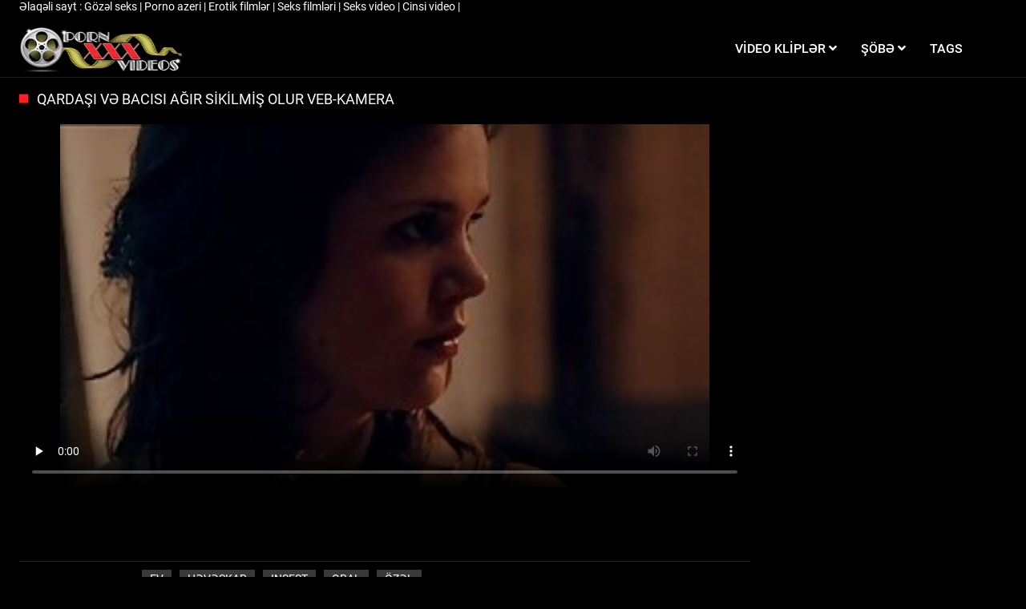

--- FILE ---
content_type: text/html; charset=UTF-8
request_url: https://azeriporno.org/video/1018/qarda%C5%9F%C4%B1-v%C9%99-bac%C4%B1s%C4%B1-a%C4%9F%C4%B1r-sikilmi%C5%9F-olur-veb-kamera/
body_size: 6498
content:
<!DOCTYPE html>
<html lang="az" class="no-js no-filter"><!--<![endif]--><head>
<style>.item-rate, .active{color:#000 !important;} .title-col a{color:#fff !important;} span.counter{color:#fff !important;}</style>
        <meta charset="UTF-8">
<title>Qardaşı və bacısı ağır sikilmiş olur veb-kamera</title>
<meta http-equiv="X-UA-Compatible" content="IE=edge">
<meta name="viewport" content="width=device-width, initial-scale=1">
<base target="_blank">
<meta name="description" content="Qardaş və bacı sikilmiş veb-kamera və çəkiliş Ev porn, canlı yayım Qanq Banq İnternetdə. Sexy sarışın dörd ayaq edir Oral kişi və sonra ağır sikilmiş olur və tutur cum">
<meta name="keywords" content="XXX video, xxx , ən sexy xanımı, resurs ">
<meta name="robots" content="index,follow">



<link rel="canonical" href="https://azeriporno.org/video/1018/qardaşı-və-bacısı-ağır-sikilmiş-olur-veb-kamera/">

<link rel="next" href="/?page=2">

<link rel="stylesheet" media="screen" href="/css/styles.css">

<link defer rel="shortcut icon" href="/images/fav.png" type="image/x-icon">
<script type="text/javascript" src="/js/jQuery_v1.12.4.min.js"></script>


<!-- Disable tap highlight on IE -->
<meta name="msapplication-tap-highlight" content="no">
<!-- Add to homescreen for Chrome on Android -->
<meta name="mobile-web-app-capable" content="yes">
<meta name="application-name" content="Azərbaycan porn ">
<link rel="icon" sizes="192x192" href="/images/chrome-touch-icon-192x192.png">

<!-- Add to homescreen for Safari on iOS -->
<meta name="apple-mobile-web-app-capable" content="yes">
<meta name="apple-mobile-web-app-status-bar-style" content="black">
<meta name="apple-mobile-web-app-title" content="Azərbaycan porn ">
<link rel="apple-touch-icon" href="/images/apple-touch-icon.png">

<!-- Tile icon for Win8 (144x144 + tile color) -->
<meta name="msapplication-TileImage" content="/images/ms-touch-icon-144x144-precomposed.png">
<meta name="msapplication-TileColor" content="#000000">

<!-- Color the status bar on mobile devices -->
<meta name="theme-color" content="#000000">

<!-- Web Application Manifest -->

    </head>
    <body class="page-home">
        <section class="network-sec">
    <div class="wrapper">
        <div class="row">
            <!-- network -->
            <div class="network-col col">
                <div class="network-inner-col inner-col">
                    <span class="sub-label">Əlaqəli sayt : </span>
                    <a href="https://gozelseks.top/" title="Gözəl seks" target="_blank">Gözəl seks </a> | 	<a href="https://pornoazeri.com/" title="Porno azeri" target="_blank">Porno azeri </a> | 	<a href="https://az.filmserotiek.com/" title="Erotik filmlər " target="_blank">Erotik filmlər  </a> | 	<a href="https://az.nlsexfilms.net/" title="Seks filmləri " target="_blank">Seks filmləri  </a> | 	<a href="https://seksvideo.cyou/" title="Seks video" target="_blank">Seks video </a> | 	<a href="https://az.nederlandsesexfilm.net/" title="Cinsi video " target="_blank">Cinsi video  </a> | 	
                </div>
            </div>
            <!-- network END -->
        </div>
    </div>
</section>
        <section class="page-wrap">
            <header class="header-sec">
    

    <div class="main-header">
        <div class="wrapper">
            <div class="row">

                <div class="logo-col col">
                    
                        <a href="/" title="Azərbaycan porn ">
                            <img src="/images/logo.png" width="204" height="57" alt="İndeks-Azərbaycan pornosu ">
                        </a>
                    
                </div>

                <div class="nav-col col">
                    <div class="nav-inner-col inner-col" data-container="nav">
                        <ul class="main-nav">
                            <li class="nav-elem has-list">
                                <a href="/videos.html" title="Isti porn ">
                                    <span class="sub-label">Video kliplər </span>
                                    <i class="fas fa-angle-down"></i>
                                </a>

                                <a href="/" class="show-drop" title="menu">
                                    <i class="fas fa-angle-down"></i>
                                </a>

                                <ul class="nav-drop">
                                    <li><a href="/videos.html" title="Ən son ">Ən son </a></li>
                                    <li><a href="/most-viewed.html" title="Çoxu yoxlayır ">Ən çox baxılan </a></li>
                                    <li><a href="/top-rated.html" title="Ən yüksək reytinq ">Ən yüksək reytinq </a></li>
                              
                                </ul>
                            </li>

                            

                            <li class="nav-elem has-drop">
                                <a href="/channels.html" title="Mövzular ">
                                    <span class="sub-label">Şöbə </span>
                                    <i class="fas fa-angle-down"></i>
                                </a>

                                <a href="/" class="show-drop" title="menu">
                                    <i class="fas fa-angle-down"></i>
                                </a>

                                <div class="nav-channels">
                                    <div class="wrapper">
                                        <div class="row">

                                            <!-- item -->
<div class="item-col col -channel">
    <a href="/category/blowjob/" title="Oral">
        <span class="image">
                            <img src="https://azeriporno.org/media/thumbs/3/v00873.jpg" alt="Oral">
                    </span>

        <span class="item-info">
            <span class="item-name">Oral</span>
        </span>
    </a>
</div>
<!-- item END -->
				<!-- item -->
<div class="item-col col -channel">
    <a href="/category/hd+porn/" title="Hd porn">
        <span class="image">
                            <img src="https://azeriporno.org/media/thumbs/8/v05738.jpg" alt="Hd porn">
                    </span>

        <span class="item-info">
            <span class="item-name">Hd porn</span>
        </span>
    </a>
</div>
<!-- item END -->
				<!-- item -->
<div class="item-col col -channel">
    <a href="/category/doggy+style/" title="Xərçəng">
        <span class="image">
                            <img src="https://azeriporno.org/media/thumbs/8/v04758.jpg" alt="Xərçəng">
                    </span>

        <span class="item-info">
            <span class="item-name">Xərçəng</span>
        </span>
    </a>
</div>
<!-- item END -->
				<!-- item -->
<div class="item-col col -channel">
    <a href="/category/young/" title="Gənc">
        <span class="image">
                            <img src="https://azeriporno.org/media/thumbs/2/v04362.jpg" alt="Gənc">
                    </span>

        <span class="item-info">
            <span class="item-name">Gənc</span>
        </span>
    </a>
</div>
<!-- item END -->
				<!-- item -->
<div class="item-col col -channel">
    <a href="/category/anal/" title="Anal">
        <span class="image">
                            <img src="https://azeriporno.org/media/thumbs/4/v04504.jpg" alt="Anal">
                    </span>

        <span class="item-info">
            <span class="item-name">Anal</span>
        </span>
    </a>
</div>
<!-- item END -->
				<!-- item -->
<div class="item-col col -channel">
    <a href="/category/porn+hd/" title="Porno Birinci şəxs hd">
        <span class="image">
                            <img src="https://azeriporno.org/media/thumbs/8/v01318.jpg" alt="Porno Birinci şəxs hd">
                    </span>

        <span class="item-info">
            <span class="item-name">Porno Birinci şəxs hd</span>
        </span>
    </a>
</div>
<!-- item END -->
				
                                            <div class="item-col col -channel -see-all">
                                                <a href="/channels.html" title="Hər şeyi onlayn izləyin ">
                                                    <span class="image">
                                                        <i class="far fa-plus-square"></i>
                                                    </span>

                                                    <span class="item-info">
                                                        <span class="item-name">Hər şeyə baxaraq </span>
                                                    </span>
                                                </a>
                                            </div>


                                        </div>
                                    </div>
                                </div>
                            </li>

                            

                            

                            <li class="nav-elem">
                                <a href="/tags.html" title="Tags ">
                                    <span class="sub-label">Tags </span>
                                </a>
                            </li>

                            
                                                    </ul>
                    </div>

                    
                </div>

                <div class="trigger-col col">
                 

                    <button class="btn btn-trigger btn-trigger-nav" data-mb="trigger" data-target="nav" title="menu">
                        <i class="fas fa-bars"></i>
                    </button>
                </div>


            </div>
        </div>
    </div>
</header>

            <section class="notification-sec">
    <div class="wrapper">
        <div class="row">

            <!-- notice -->
            <div class="notice-col col-full col text-center">
                <div class="notice-inner-col inner-col">
                                                                                                                                                            </div>
            </div>
            <!-- notice END -->


        </div>
    </div>
</section>

<section class="content-sec">
                <div class="wrapper">

                    <header class="row">

<div class="title-col -content col">
                            <h1>Qardaşı və bacısı ağır sikilmiş olur veb-kamera</h1>
                        </div>


                    </header>

                    <div class="row">

                        <div class="content-col col">
<!-- VIDEO CONTENT -->

      
		<style>.play21 { padding-bottom: 50%; position: relative; overflow:hidden; clear: both; margin: 5px 0;}
.play21 video { position: absolute; top: 0; left: 0; width: 100%; height: 100%; background-color: #000; }</style>
<div class="play21">
<video preload="none" controls poster="https://azeriporno.org/media/thumbs/8/v01018.jpg?1677835901"><source src="https://vs12.videosrc.net/s/8/80/807733fb5525679a4c8810d188eecc72.mp4?md5=IepB9pZaOAcLrdeaBRiv_Q&expires=1769310249" type="video/mp4"/></video>
						</div>
        
           



<div class="content-info">
    

    <div class="tabs-container">
        <div class="tab-content show active" id="about" role="tabpanel" aria-labelledby="about-tab">
                        <div class="content-base-info">
                
<div class="content-submitter">
                                            
                                        <span class="sub-label">Qardaş və bacı sikilmiş veb-kamera və çəkiliş Ev porn, canlı yayım Qanq Banq İnternetdə. Sexy sarışın dörd ayaq edir Oral kişi və sonra ağır sikilmiş olur və tutur cum</span>
                                            
                                    </div><br>
                <div class="info-elem -length">
                    <i class="far fa-clock"></i>
                    <span class="sub-label">03:39</span>
                </div>

                <div class="info-elem -length">
                    <i class="far fa-eye"></i>
                    <span class="sub-label">49881</span>
                </div>

                <div class="info-elem -length">
                    <i class="far fa-calendar"></i>
                    <span class="sub-label">2023-03-03 09:31:41</span>
                </div>
            </div>



                                                    <div class="content-links -tags">
                    <div class="label">
                        <i class="fas fa-tag"></i> Tags: 
                    </div>
               
                        
                        
                    </div>
                                        <div class="content-links -niches">
                    <div class="label">
                        <i class="fas fa-list-ul"></i> Kateqoriya porn : 
                    </div>

                    <a href="/category/homemade/" title="" class="tag">Ev</a> <a href="/category/amateur/" title="" class="tag">Həvəskar</a> <a href="/category/incest/" title="" class="tag">Insest</a> <a href="/category/blowjob/" title="" class="tag">Oral</a> <a href="/category/private/" title="" class="tag">Özəl</a>                </div>
                    </div>

   

         
            </div>
</div>

</div>




</div>
</div>
</section>
<section class="related-sec">
    <div class="wrapper">
        <header class="row">

            <div class="title-col col">
                <h2>Oxşar seksual isti porno və şəkillər </h2>
            </div>


        </header>

        <div class="row">

          <!-- item -->
<div class="item-col col -video">
    <a href="/video/861/qarda%C5%9F-v%C9%99-bac%C4%B1-il%C9%99-t%C9%99z%C9%99-ev-cinsi/" title="Qardaş və bacı ilə təzə ev cinsi" title="Qardaş və bacı ilə təzə ev cinsi">
        <span class="image">
 <img data-mb="thumbs"   src="https://azeriporno.org/media/thumbs/1/v00861.jpg?1678062725" alt="Qardaş və bacı ilə təzə ev cinsi">
                                                    <span class="item-time">03:24</span>

                    </span>

        <span class="item-info">
            <span class="item-name">Qardaş və bacı ilə təzə ev cinsi</span>
            <span class="item-rate">36923</span>
        </span>
    </a>

   
    </div>
<!-- item END -->					
							
<!-- item -->
<div class="item-col col -video">
    <a href="https://azeriporno.org/link.php" title="Qardaşı və bacısı ağır sikilmiş olur veb-kamera" title="Qardaşı və bacısı ağır sikilmiş olur veb-kamera">
        <span class="image">
 <img data-mb="thumbs"   src="https://azeriporno.org/media/thumbs/8/v01018.jpg?1677835901" alt="Qardaşı və bacısı ağır sikilmiş olur veb-kamera">
                                                    <span class="item-time">03:39</span>

                    </span>

        <span class="item-info">
            <span class="item-name">Qardaşı və bacısı ağır sikilmiş olur veb-kamera</span>
            <span class="item-rate">49881</span>
        </span>
    </a>

   
    </div>
<!-- item END -->					
							
<!-- item -->
<div class="item-col col -video">
    <a href="/video/3334/%C3%A7im%C9%99rlikd%C9%99n-sonra-ana-h%C9%99ddin%C9%99-q%C9%99d%C9%99r-isti-g%C9%99ldi/" title="Çimərlikdən sonra ana həddinə qədər isti gəldi" title="Çimərlikdən sonra ana həddinə qədər isti gəldi">
        <span class="image">
 <img data-mb="thumbs"   src="https://azeriporno.org/media/thumbs/4/v03334.jpg?1677804407" alt="Çimərlikdən sonra ana həddinə qədər isti gəldi">
                                                    <span class="item-time">01:52</span>

                    </span>

        <span class="item-info">
            <span class="item-name">Çimərlikdən sonra ana həddinə qədər isti gəldi</span>
            <span class="item-rate">42241</span>
        </span>
    </a>

   
    </div>
<!-- item END -->					
							
<!-- item -->
<div class="item-col col -video">
    <a href="https://azeriporno.org/link.php" title="Evli Babenka Karolina qarınlı ərini əyləndirir" title="Evli Babenka Karolina qarınlı ərini əyləndirir">
        <span class="image">
 <img data-mb="thumbs"   src="https://azeriporno.org/media/thumbs/1/v04591.jpg?1678932968" alt="Evli Babenka Karolina qarınlı ərini əyləndirir">
                                                    <span class="item-time">05:14</span>

                    </span>

        <span class="item-info">
            <span class="item-name">Evli Babenka Karolina qarınlı ərini əyləndirir</span>
            <span class="item-rate">24594</span>
        </span>
    </a>

   
    </div>
<!-- item END -->					
							
<!-- item -->
<div class="item-col col -video">
    <a href="/video/1336/ev-q%C4%B1zartma-iki-de%C5%9Fik-%C3%BC%C3%A7%C3%BCn-busty-balas%C4%B1/" title="Ev qızartma iki deşik üçün Busty balası" title="Ev qızartma iki deşik üçün Busty balası">
        <span class="image">
 <img data-mb="thumbs"   src="https://azeriporno.org/media/thumbs/6/v01336.jpg?1677949291" alt="Ev qızartma iki deşik üçün Busty balası">
                                                    <span class="item-time">01:23</span>

                    </span>

        <span class="item-info">
            <span class="item-name">Ev qızartma iki deşik üçün Busty balası</span>
            <span class="item-rate">45918</span>
        </span>
    </a>

   
    </div>
<!-- item END -->					
							
<!-- item -->
<div class="item-col col -video">
    <a href="https://azeriporno.org/link.php" title="Ər və arvad ssyt crazy ev tapşırığı qeyd" title="Ər və arvad ssyt crazy ev tapşırığı qeyd">
        <span class="image">
 <img data-mb="thumbs"   src="https://azeriporno.org/media/thumbs/4/v04584.jpg?1677816107" alt="Ər və arvad ssyt crazy ev tapşırığı qeyd">
                                                    <span class="item-time">05:42</span>

                    </span>

        <span class="item-info">
            <span class="item-name">Ər və arvad ssyt crazy ev tapşırığı qeyd</span>
            <span class="item-rate">27615</span>
        </span>
    </a>

   
    </div>
<!-- item END -->					
							
<!-- item -->
<div class="item-col col -video">
    <a href="/video/281/qazma-ba%C4%9Flad%C4%B1-daxil-onun-anal-t%C4%B1xac-ass/" title="Qazma bağladı daxil onun anal tıxac ass" title="Qazma bağladı daxil onun anal tıxac ass">
        <span class="image">
 <img data-mb="thumbs"   src="https://azeriporno.org/media/thumbs/1/v00281.jpg?1677615370" alt="Qazma bağladı daxil onun anal tıxac ass">
                                                    <span class="item-time">06:23</span>

                    </span>

        <span class="item-info">
            <span class="item-name">Qazma bağladı daxil onun anal tıxac ass</span>
            <span class="item-rate">26294</span>
        </span>
    </a>

   
    </div>
<!-- item END -->					
							
<!-- item -->
<div class="item-col col -video">
    <a href="/video/868/yatm%C4%B1%C5%9F-bac%C4%B1n%C4%B1z%C4%B1-oyad%C4%B1n-v%C9%99-yan%C4%B1n%C4%B1za-sikin/" title="Yatmış bacınızı oyadın və yanınıza Sikin" title="Yatmış bacınızı oyadın və yanınıza Sikin">
        <span class="image">
 <img data-mb="thumbs"   src="https://azeriporno.org/media/thumbs/8/v00868.jpg?1677699109" alt="Yatmış bacınızı oyadın və yanınıza Sikin">
                                                    <span class="item-time">06:35</span>

                    </span>

        <span class="item-info">
            <span class="item-name">Yatmış bacınızı oyadın və yanınıza Sikin</span>
            <span class="item-rate">10955</span>
        </span>
    </a>

   
    </div>
<!-- item END -->					
							
<!-- item -->
<div class="item-col col -video">
    <a href="/video/990/sar%C4%B1%C5%9F%C4%B1n-sucks-%C3%BCzv%C3%BC-vanna-ota%C4%9F%C4%B1-v%C9%99-a%C4%9F%C4%B1r-sikilmi%C5%9F-olur/" title="Sarışın sucks üzvü Vanna otağı və ağır sikilmiş olur" title="Sarışın sucks üzvü Vanna otağı və ağır sikilmiş olur">
        <span class="image">
 <img data-mb="thumbs"   src="https://azeriporno.org/media/thumbs/0/v00990.jpg?1678671092" alt="Sarışın sucks üzvü Vanna otağı və ağır sikilmiş olur">
                                                    <span class="item-time">11:40</span>

                    </span>

        <span class="item-info">
            <span class="item-name">Sarışın sucks üzvü Vanna otağı və ağır sikilmiş olur</span>
            <span class="item-rate">17842</span>
        </span>
    </a>

   
    </div>
<!-- item END -->					
							
<!-- item -->
<div class="item-col col -video">
    <a href="/video/1318/g%C3%B6z%C9%99l-bir-c%C3%BCt-sevgilisi-ilk-ev-pornosunu-%C3%A7%C9%99kdi/" title="Gözəl bir cüt sevgilisi ilk ev pornosunu çəkdi" title="Gözəl bir cüt sevgilisi ilk ev pornosunu çəkdi">
        <span class="image">
 <img data-mb="thumbs"   src="https://azeriporno.org/media/thumbs/8/v01318.jpg?1678147322" alt="Gözəl bir cüt sevgilisi ilk ev pornosunu çəkdi">
                                                    <span class="item-time">01:55</span>

                    </span>

        <span class="item-info">
            <span class="item-name">Gözəl bir cüt sevgilisi ilk ev pornosunu çəkdi</span>
            <span class="item-rate">18333</span>
        </span>
    </a>

   
    </div>
<!-- item END -->					
							
<!-- item -->
<div class="item-col col -video">
    <a href="https://azeriporno.org/link.php" title="Sexy Ebony qız sucks və ağır sikilmiş olur" title="Sexy Ebony qız sucks və ağır sikilmiş olur">
        <span class="image">
 <img data-mb="thumbs"   src="https://azeriporno.org/media/thumbs/0/v04120.jpg?1679099486" alt="Sexy Ebony qız sucks və ağır sikilmiş olur">
                                                    <span class="item-time">01:43</span>

                    </span>

        <span class="item-info">
            <span class="item-name">Sexy Ebony qız sucks və ağır sikilmiş olur</span>
            <span class="item-rate">8599</span>
        </span>
    </a>

   
    </div>
<!-- item END -->					
							
<!-- item -->
<div class="item-col col -video">
    <a href="https://azeriporno.org/link.php" title="Qaynana aldatdı cinsi gənc kürəkəni" title="Qaynana aldatdı cinsi gənc kürəkəni">
        <span class="image">
 <img data-mb="thumbs"   src="https://azeriporno.org/media/thumbs/8/v03368.jpg?1677848461" alt="Qaynana aldatdı cinsi gənc kürəkəni">
                                                    <span class="item-time">14:02</span>

                    </span>

        <span class="item-info">
            <span class="item-name">Qaynana aldatdı cinsi gənc kürəkəni</span>
            <span class="item-rate">4346</span>
        </span>
    </a>

   
    </div>
<!-- item END -->					
							
<!-- item -->
<div class="item-col col -video">
    <a href="/video/2382/g%C3%B6z%C9%99l-tan-nipples-lent%C9%99-porn/" title="Gözəl tan nipples lentə porn" title="Gözəl tan nipples lentə porn">
        <span class="image">
 <img data-mb="thumbs"   src="https://azeriporno.org/media/thumbs/2/v02382.jpg?1677577578" alt="Gözəl tan nipples lentə porn">
                                                    <span class="item-time">06:50</span>

                    </span>

        <span class="item-info">
            <span class="item-name">Gözəl tan nipples lentə porn</span>
            <span class="item-rate">13460</span>
        </span>
    </a>

   
    </div>
<!-- item END -->					
							
<!-- item -->
<div class="item-col col -video">
    <a href="https://azeriporno.org/link.php" title="Chicula yaxşı sucks üzvü qədər cum onun şəxs" title="Chicula yaxşı sucks üzvü qədər cum onun şəxs">
        <span class="image">
 <img data-mb="thumbs"   src="https://azeriporno.org/media/thumbs/5/v05705.jpg?1677579345" alt="Chicula yaxşı sucks üzvü qədər cum onun şəxs">
                                                    <span class="item-time">10:06</span>

                    </span>

        <span class="item-info">
            <span class="item-name">Chicula yaxşı sucks üzvü qədər cum onun şəxs</span>
            <span class="item-rate">9769</span>
        </span>
    </a>

   
    </div>
<!-- item END -->					
							
<!-- item -->
<div class="item-col col -video">
    <a href="/video/6501/qarda%C5%9F%C4%B1-v%C9%99-bac%C4%B1s%C4%B1-a%C4%9F%C4%B1r-sikilmi%C5%9F-olur-vanna-ota%C4%9F%C4%B1-ass/" title="Qardaşı və bacısı ağır sikilmiş olur Vanna otağı ass" title="Qardaşı və bacısı ağır sikilmiş olur Vanna otağı ass">
        <span class="image">
 <img data-mb="thumbs"   src="https://azeriporno.org/media/thumbs/1/v06501.jpg?1677688280" alt="Qardaşı və bacısı ağır sikilmiş olur Vanna otağı ass">
                                                    <span class="item-time">11:51</span>

                    </span>

        <span class="item-info">
            <span class="item-name">Qardaşı və bacısı ağır sikilmiş olur Vanna otağı ass</span>
            <span class="item-rate">29664</span>
        </span>
    </a>

   
    </div>
<!-- item END -->					
							
<!-- item -->
<div class="item-col col -video">
    <a href="/video/3768/%C9%99lav%C9%99-s%C3%B6hb%C9%99t-olmadan-vurur-%C3%B6z%C9%99l-h%C9%99yat-yolda%C5%9F%C4%B1-atd%C4%B1rmaq-uzun-%C3%BCzv%C3%BC/" title="Əlavə söhbət olmadan vurur özəl həyat yoldaşı atdırmaq uzun üzvü" title="Əlavə söhbət olmadan vurur özəl həyat yoldaşı atdırmaq uzun üzvü">
        <span class="image">
 <img data-mb="thumbs"   src="https://azeriporno.org/media/thumbs/8/v03768.jpg?1677775565" alt="Əlavə söhbət olmadan vurur özəl həyat yoldaşı atdırmaq uzun üzvü">
                                                    <span class="item-time">10:45</span>

                    </span>

        <span class="item-info">
            <span class="item-name">Əlavə söhbət olmadan vurur özəl həyat yoldaşı atdırmaq uzun üzvü</span>
            <span class="item-rate">14597</span>
        </span>
    </a>

   
    </div>
<!-- item END -->					
							
<!-- item -->
<div class="item-col col -video">
    <a href="https://azeriporno.org/link.php" title="Addım qızı Masturbating ögey ata Xoruz ayaqları ilə" title="Addım qızı Masturbating ögey ata Xoruz ayaqları ilə">
        <span class="image">
 <img data-mb="thumbs"   src="https://azeriporno.org/media/thumbs/8/v05948.jpg?1677724298" alt="Addım qızı Masturbating ögey ata Xoruz ayaqları ilə">
                                                    <span class="item-time">02:33</span>

                    </span>

        <span class="item-info">
            <span class="item-name">Addım qızı Masturbating ögey ata Xoruz ayaqları ilə</span>
            <span class="item-rate">9846</span>
        </span>
    </a>

   
    </div>
<!-- item END -->					
							
<!-- item -->
<div class="item-col col -video">
    <a href="https://azeriporno.org/link.php" title="Ev qızı ilə cinsi tüklü pussy" title="Ev qızı ilə cinsi tüklü pussy">
        <span class="image">
 <img data-mb="thumbs"   src="https://azeriporno.org/media/thumbs/4/v03224.jpg?1679275876" alt="Ev qızı ilə cinsi tüklü pussy">
                                                    <span class="item-time">14:30</span>

                    </span>

        <span class="item-info">
            <span class="item-name">Ev qızı ilə cinsi tüklü pussy</span>
            <span class="item-rate">12057</span>
        </span>
    </a>

   
    </div>
<!-- item END -->					
							
<!-- item -->
<div class="item-col col -video">
    <a href="https://azeriporno.org/link.php" title="Yetkin Ana başdan oğlu insest filmlər ev porn" title="Yetkin Ana başdan oğlu insest filmlər ev porn">
        <span class="image">
 <img data-mb="thumbs"   src="https://azeriporno.org/media/thumbs/0/v02470.jpg?1677502870" alt="Yetkin Ana başdan oğlu insest filmlər ev porn">
                                                    <span class="item-time">04:00</span>

                    </span>

        <span class="item-info">
            <span class="item-name">Yetkin Ana başdan oğlu insest filmlər ev porn</span>
            <span class="item-rate">11747</span>
        </span>
    </a>

   
    </div>
<!-- item END -->					
							
<!-- item -->
<div class="item-col col -video">
    <a href="https://azeriporno.org/link.php" title="Maskeli qız ağır sikilmiş olur və başa çatmışdır pussy" title="Maskeli qız ağır sikilmiş olur və başa çatmışdır pussy">
        <span class="image">
 <img data-mb="thumbs"   src="https://azeriporno.org/media/thumbs/8/v01188.jpg?1677528972" alt="Maskeli qız ağır sikilmiş olur və başa çatmışdır pussy">
                                                    <span class="item-time">05:08</span>

                    </span>

        <span class="item-info">
            <span class="item-name">Maskeli qız ağır sikilmiş olur və başa çatmışdır pussy</span>
            <span class="item-rate">9242</span>
        </span>
    </a>

   
    </div>
<!-- item END -->					
							





        </div>
    </div>
</section>
<p>
<a href="https://azeriporno.org/">Azeri porno</a>
<a href="https://de.azeriporno.org/">Kostenlose porno</a>
<a href="https://fa.azeriporno.org/">سکس کردی</a>
<a href="https://ar.azeriporno.org/">موقع افلام سكس مترجم</a>
<a href="https://ta.azeriporno.org/">கன்னடம் செக்ஸ்</a>
<a href="https://ms.azeriporno.org/">Video lucah</a>
<a href="https://mk.azeriporno.org/">Порно видеа</a>
<a href="https://km.azeriporno.org/">វីដេអូអាសអាភាស</a>
<a href="https://hi.azeriporno.org/">सेक्स वीडियो</a>
<a href="https://bg.azeriporno.org/">Порно филми</a>
<a href="https://zh.azeriporno.org/">成熟的性</a>
</p>

<footer class="footer-sec">
    <div class="wrapper">
        <div class="row">

            <div class="footer-logo-col col">
                <a href="/" title="Azərbaycan porn ">
                    <img src="/images/logo.png" width="204" height="57" title="Azərbaycan porn ">
                </a>
            </div>

                     <div class="footer-list-col col">
                <ul class="footer-list">
                    <li><a href="/" title="XXX filmlər böyüklər üçün ">Porno video </a></li>
                  
                    <li><a href="/channels.html" title="Kateqoriya ">Kateqoriya Cinsi </a></li>
                   
                    <li><a href="/tags.html" title="Tags ">Tags </a></li>
                </ul>
            </div>

    


        </div>

        <div class="row">

           


        </div>
    </div>
    
    </footer>





		
</section>



</div></body></html>